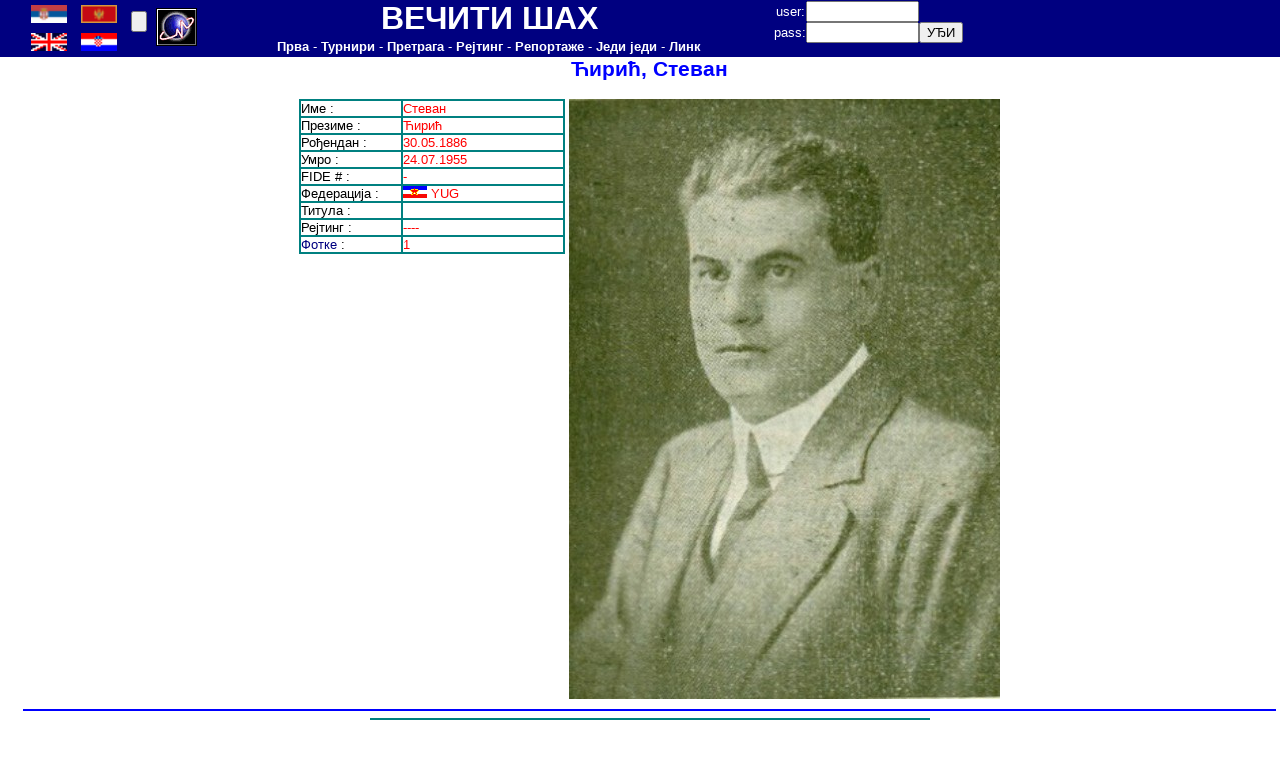

--- FILE ---
content_type: text/html
request_url: http://www.perpetualcheck.com/show/player.php?lan=cp&id=200578
body_size: 2314
content:
	<html>
<head>
<meta http-equiv='Content-Type' content='text/html; charset=utf-8'>
<LINK href='../tool/style1.css'  type=text/css rel=StyleSheet>
<LINK href='../favicon.ico' rel='shortcut icon'>
</head>
<body topmargin=0 leftmargin=0>
<table border=0 cellpadding=0 cellspacing=0 width=100% height=50 bgcolor=#000080>
<tr>
<td width=24>&nbsp;</td>
<td width=100>
<table border=0 cellpadding=0 cellspacing=0 width=100% height=100%>
<tr><td width=40><A href='http://www.perpetualcheck.com/show/player.php?lan=cp&id=200578'><img src='../flags/srb.gif' width=36></A></td>
<td width=40><A href='http://www.perpetualcheck.com/show/player.php?lan=sr&id=200578'><img src='../flags/mne.gif' width=36></A></td>
</tr><tr><td width=40><A href='http://www.perpetualcheck.com/show/player.php?lan=us&id=200578'><img src='../flags/gbr.gif' width=36></A></td>
<td width=40><A href='http://www.perpetualcheck.com/show/player.php?lan=hr&id=200578'><img src='../flags/cro.gif' width=36></A></td>
</tr></table></td>
<td width=30>
<form action='http://www.perpetualcheck.com/show/player.php?lan=cp&id=200578' method='post'>
<input name='boja' type=hidden value=0>
<input type=submit value='' ></form></td>
<td width=50>
<a href="http://t.extreme-dm.com/?login=andrejic"
target="_top"><img src="http://t1.extreme-dm.com/i.gif"
name="EXim" border="0" height="38" width="41"
alt="eXTReMe Tracker"></img></a>
<script type="text/javascript" language="javascript1.2"><!--
EXs=screen;EXw=EXs.width;navigator.appName!="Netscape"?
EXb=EXs.colorDepth:EXb=EXs.pixelDepth;//-->
</script><script type="text/javascript"><!--
var EXlogin='andrejic' // Login
var EXvsrv='s9' // VServer
navigator.javaEnabled()==1?EXjv="y":EXjv="n";
EXd=document;EXw?"":EXw="na";EXb?"":EXb="na";
EXd.write("<img src=http://e0.extreme-dm.com",
"/"+EXvsrv+".g?login="+EXlogin+"&amp;",
"jv="+EXjv+"&amp;j=y&amp;srw="+EXw+"&amp;srb="+EXb+"&amp;",
"l="+escape(EXd.referrer)+" height=1 width=1>");//-->
</script><noscript><img height="1" width="1" alt=""
src="http://e0.extreme-dm.com/s9.g?login=andrejic&amp;j=n&amp;jv=n"/>
</noscript>

<!-- Google tag (gtag.js) -->
<script async src="https://www.googletagmanager.com/gtag/js?id=G-TRPB65V39Z"></script>
<script>
  window.dataLayer = window.dataLayer || [];
  function gtag(){dataLayer.push(arguments);}
  gtag('js', new Date());

  gtag('config', 'G-TRPB65V39Z');
</script>
</td>
<td width=570>
<table border=0 cellpadding=0 cellspacing=0 width=100%>
<tr height=30><td><font size=6><B><font color=white>ВЕЧИТИ ШАХ</font></B></font></td></tr>
<tr height=20><td>
<A href='../index.php?lan=cp'><B><font color=white>Прва</font></B></A>
<font color=white> - </font>
<A href='../tool/tour.php?lan=cp'><B><font color=white>Турнири</font></B></A>
<font color=white> - </font>
<A href='../tool/search.php?lan=cp'><B><font color=white>Претрага</font></B></A>
<font color=white> - </font>
<A href='../show/ratings.php?lan=cp'><B><font color=white>Рејтинг</font></B></A>
<font color=white> - </font>
<A href='../show/new.php?lan=cp'><B><font color=white>Репортаже</font></B></A>
<font color=white> - </font>
<A href='../antichess/'><B><font color=white>Једи једи</font></B></A>
<font color=white> - </font>
<A href='../show/links.php?lan=cp'><B><font color=white>Линк</font></B></A>
</td></tr>
</table></td>
<td width=250>
<form action='http://www.perpetualcheck.com/show/player.php?lan=cp&id=200578' method='post'>
<table border=0 cellpadding=0 cellspacing=0>
<tr>
<td><font color=white>user: </font></td>
<td><input name=user type=text size=12></td>
<td>&nbsp;</td>
</tr>
<tr>
<td><font color=white>pass: </font></td>
<td><input name=pass type=password size=12></td>
<td><input type=submit value='УЂИ'></td>
</tr>
</table></form>
</td>
<td>&nbsp;</td>
</tr>
</table>
<table border=0 cellpadding=0 cellspacing=0 width=100%>
<tr>
<td width=24>&nbsp;</td>
<td width=1256 valign=top><title>Ћирић, Стеван</title><center><H1>Ћирић, Стеван</H1><div align=center>
<table><tr><td valign=top><div align=center>
<table border=1 cellspacing=0 cellpadding=0 bordercolor=#008080>
<tr><td class=left width=100>Име : </td><td class=left width=160><font color=red> Стеван</font></td></tr>
<tr><td class=left>Презиме : </td><td class=left><font color=red>Ћирић</font></td></tr>
<tr><td class=left>Рођендан : </td><td class=left><font color=red>30.05.1886</font></td><tr><td class=left>Умро : </td><td class=left><font color=red>24.07.1955</font></td></tr><tr><td class=left>FIDE # : </td><td class=left><font color=red>-</font></td></tr>
<tr><td class=left>Федерација : </td><td class=left><font color=red><img src='../flags/yug.gif'> YUG </font></td></tr>
<tr><td class=left>Титула : </td><td class=left><font color=red>&nbsp;</font></td></tr>
<tr><td class=left>Рејтинг : </td><td class=left><font color=red>----</font></td></tr>
<tr><td class=left><A href='photoid.php?lan=cp&id=200578'>Фотке</a> : </td><td class=left><font color=red>1</font></td></tr>
</table></div></td><td><img src=../photo/1923/B19230000001.jpg>
</td></tr></table></div><hr color=#0000FF>
<div align=center>
<table border=1 cellspacing=0 cellpadding=0 bordercolor=#008080>
<tr>
<td width=90 bgcolor='#FFFFCC'><B>Класичан</B></td>
<td width=50 bgcolor='#FFFFCC'>Све</td>
<td width=50 bgcolor='#FFFFCC'>1-0</td>
<td width=50 bgcolor='#FFFFCC'>½-½</td>
<td width=50 bgcolor='#FFFFCC'>0-1</td>
<td width=50 bgcolor='#FFFFCC'>Avg</td>
<td width=100 bgcolor='#FFFFCC'>Sco</td>
<td width=50 bgcolor='#FFFFCC'>%</td>
<td width=50 bgcolor='#FFFFCC'>FPR</td>
</tr>
<tr>
<td>1923</td>
<td><A href='games.php?lan=cp&id=200578&year=1923&job=caaa'>16</A></td>
<td><A href='games.php?lan=cp&id=200578&year=1923&job=cwaa'>11</A></td>
<td><A href='games.php?lan=cp&id=200578&year=1923&job=cdaa'>2</A></td>
<td><A href='games.php?lan=cp&id=200578&year=1923&job=claa'>3</A></td>
<td><A href='games.php?lan=cp&id=200578&year=1923&job=caar'>&nbsp;</A></td>
<td>&nbsp;</td>
<td>&nbsp;</td>
<td>&nbsp;</td>
</tr>
<tr>
<td><B>Класичан</B></td>
<td><A href='games.php?lan=cp&id=200578&job=caaa'>16</A></td>
<td><A href='games.php?lan=cp&id=200578&job=cwaa'>11</A></td>
<td><A href='games.php?lan=cp&id=200578&job=cdaa'>2</A></td>
<td><A href='games.php?lan=cp&id=200578&job=claa'>3</A></td>
<td><A href='games.php?lan=cp&id=200578&year=1923&job=caar'>&nbsp;</A></td>
<td>&nbsp;</td>
<td>&nbsp;</td>
<td>&nbsp;</td>
</tr>
</table></div>
<P></P>
<hr color=#0000FF>
<H3>Рејтинг листе FIDE</H3><div align=center>
<table border=1 cellspacing=0 cellpadding=0 bordercolor='#008080'>
<tr><td width=80>FIDE</td><td width=70>01.01.</td><td width=70>01.02.</td><td width=70>01.03.</td><td width=70>01.04.</td><td width=70>01.05.</td><td width=70>01.06.</td><td width=70>01.07.</td><td width=70>01.08.</td><td width=70>01.09.</td><td width=70>01.10.</td><td width=70>01.11.</td><td width=70>01.12.</td></tr>
</table></div>
</center>
<hr color=#0000FF>
</center></td>
<td valign=top>
<table border="0" cellpadding="0" cellspacing="0"  
width="100%" id="AutoNumber1" height="80" style="border-collapse: collapse">
 <tr bgcolor="#FFFFFF"><td>&nbsp;</td></tr>
 </table>
</td></tr>
</table>
</body></html>